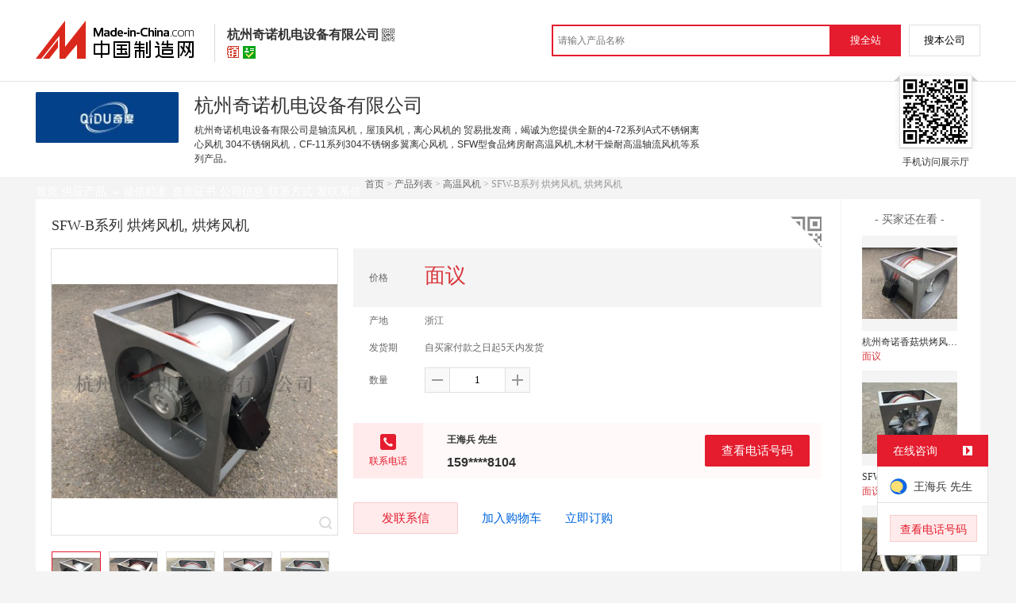

--- FILE ---
content_type: text/html; charset=GBK
request_url: https://cn.made-in-china.com/gongying/habe3057-tvsnoFhKEDVx.html
body_size: 15525
content:
<!doctype html>
<html>
 <head> 
  <meta http-equiv="Content-Type" content="text/html; charset=GBK"> 
  <meta name="viewport" content="initial-scale=1.0,user-scalable=no,maximum-scale=1,width=device-width"> 
  <title>SFW-B系列  烘烤风机,   烘烤风机【价格，厂家，求购，使用说明】-中国制造网，杭州奇诺机电设备有限公司</title> 
  <meta name="Keywords" content="SFW-B系列茶叶烘烤风机, 茶叶烘烤风机批发价格,SFW-B系列茶叶烘烤风机, 茶叶烘烤风机厂家,SFW-B系列茶叶烘烤风机, 茶叶烘烤风机使用说明,SFW-B系列茶叶烘烤风机, 茶叶烘烤风机求购,杭州奇诺机电设备有限公司"> 
  <meta name="Description" content="中国制造网（cn.made-in-china.com）为您提供杭州奇诺机电设备有限公司相关的公司及产品信息介绍，囊括了SFW-B系列茶叶烘烤风机, 茶叶烘烤风机价格、厂家、图片、使用说明等参数。想了解更加全面的SFW-B系列茶叶烘烤风机, 茶叶烘烤风机信息及杭州奇诺机电设备有限公司的公司信息就上中国制造网。"> 
  <link rel="preload" as="image" href="https://image.cn.made-in-china.com/cnimg/prod_2Z7s4k8M8R1J/0/SFW-B系列茶叶烘烤风机-茶叶烘烤风机_800x800.jpg" fetchpriority="high"> 
  <link href="/resources/script/swiper/swiper.min.css" rel="stylesheet" type="text/css"> 
  <link href="/resources/script/jqzoom/jquery.jqzoom.css" rel="stylesheet" type="text/css"> 
  <link rel="canonical" href="https://cn.made-in-china.com/gongying/habe3057-tvsnoFhKEDVx.html"> 
  <link href="/resources/style/module/senior/senior_common.css" rel="stylesheet" type="text/css"> 
  <link href="/resources/style/module/cert/cert.css" rel="stylesheet" type="text/css"> 
  <link href="/resources/style/layout_l.css?t=LszESATDJtwP" rel="stylesheet" type="text/css"> 
  <link href="/resources/style/tp18/style.css?t=LszESATDJtwP" rel="stylesheet" type="text/css"> 
  <meta http-equiv="mobile-agent" content="format=html5;url=https://3g.made-in-china.com/gongying/habe3057-tvsnoFhKEDVx.html"> 
  <meta http-equiv="Cache-Control" content="no-transform"> 
 </head> 
 <body x="0"> 
  <script type="text/javascript" src="/resources/script/jquery-1.7.2.js"></script> 
  <script type="text/javascript" src="/resources/script/jquery.cookie.js"></script> 
  <script type="text/javascript" src="https://cn.made-in-china.com/js/inquiry_logon.js"></script> 
  <script type="text/javascript" src="https://cn.made-in-china.com/script/pop/jquery.micpop.js"></script> 
  <input type="hidden" name="cnDomain" value="https://cn.made-in-china.com"> 
  <input type="hidden" name="sourceUrl" value="/resources/"> 
  <input type="hidden" name="currentComCsLevel" value="30"> 
  <input type="hidden" name="prodIds4Cookie" value="tvsnoFhKEDVx"> 
  <input type="hidden" id="province" value="浙江省"> 
  <input type="hidden" name="newIsLogonFlag" id="isLogon" value="false"> 
  <div id="top_area"></div> 
  <input type="hidden" name="jsAppName" value="zhanshiting"> 
  <script type="text/javascript" src="//cn.made-in-china.com/script/common/loadTop.js"></script> 
  <div style="display:none;" id="hidden_remote_user_info" data-name="王海兵" data-gender="先生" data-tel="" data-mobile="&amp;#x0031;&amp;#x0035;&amp;#x0039;&amp;#x0038;&amp;#x0038;&amp;#x0031;&amp;#x0030;&amp;#x0038;&amp;#x0031;&amp;#x0030;&amp;#x0034;" data-comid="WbfQRxgDuHkz" data-comname="杭州奇诺机电设备有限公司" data-logusername="habe3057" data-cslevel="30" data-catcode="3416010000,3416020000,3416000000,3437010000" data-certstate="3" data-prodid="tvsnoFhKEDVx" data-prodcode="3416010000"> 
  </div> 
  <input type="hidden" id="webTmDomain" value="http://webim.trademessenger.com"> 
  <div class="search-topbar"> 
   <div class="grid-wide"> 
    <a href="https://cn.made-in-china.com" target="_blank" id="domain"><h4 class="industry-logo">中国制造网</h4></a> 
    <input type="hidden" id="hiddenShowWord"> 
    <div class="co-hd"> 
     <div class="co-tit"> 
      <h1 class="tit">杭州奇诺机电设备有限公司</h1> 
      <i class="icon icon-qrcode"></i> 
     </div> 
     <div class="cert"> 
      <i class="icon icon-senior" title="百销通高级版"></i> 
      <i class="icon icon-id" title="已通过工商注册信息真实性核实"></i> 
     </div> 
     <div class="co-drop"> 
      <div class="co-drop-wrap"> 
       <div class="co-drop-hd"> 
        <p>杭州奇诺机电设备有限公司</p> 
       </div> 
       <div class="co-drop-bd clearfix"> 
        <div class="co-drop-main"> 
         <p class="member-type clearfix"> <i class="icon icon-cert icon-cert-senior"></i><span class="txt">高级版</span> </p> 
         <p class="info"> <span class="tit">经营模式：</span> <span class="con">贸易批发</span> </p> 
         <p class="info"> <span class="tit">所在地区：</span> <span class="con"> 浙江省&nbsp; 杭州市 </span> </p> 
         <p class="info"> <span class="tit">认证信息：</span> <span class="con"> <a rel="nofollow" href="https://cn.made-in-china.com/premiummember/realname.html" title="已通过工商注册信息真实性核实" target="_blank"> <i class="icon icon-id"></i>身份认证 </a> </span> </p> 
        </div> 
        <div class="cd-drop-qrcode"> 
         <img src="https://image.cn.made-in-china.com/imageservlet/WljU2hvd3Jvb21QYWdlO2hhYmUzMDU3fDY7MTEwOzExMAb.png" alt="杭州奇诺机电设备有限公司"> 
         <p>手机访问展示厅</p> 
        </div> 
       </div> 
      </div> 
     </div> 
    </div> 
    <div class="topbar-search"> 
     <form name="SearchForm1" id="SearchForm1" method="get" action="https://cn.made-in-china.com/productdirectory.do" style="display: inline;" onsubmit="return checkSearchForm();"> 
      <div class="topbar-search-input"> 
       <input type="text" maxlength="30" placeholder="请输入产品名称" name="word" id="InputWord1" suggestLimit="20" style="color:#999999" value=""> 
       <input type="hidden" name="subaction" value="hunt"> 
       <input type="hidden" name="style" value="b"> 
       <input type="hidden" name="mode" value="and"> 
       <input type="hidden" name="code" value="0"> 
       <input type="hidden" name="comProvince" value="nolimit"> 
       <input type="hidden" name="order" value="0"> 
       <input type="hidden" name="userName" value="habe3057"> 
       <input type="hidden" name="showType" value=""> 
       <input type="hidden" name="showWord" value="1"> 
      </div> 
      <div class="topbar-search-btn"> 
       <input type="button" class="btn-site" onclick="searchAll()" value="搜全站"> 
       <input type="button" class="btn-self" onclick="searchSelf()" value="搜本公司"> 
      </div> 
     </form> 
    </div> 
   </div> 
  </div> 
  <script src="https://s.cn.made-in-china.com/zst/script/jspf/topJs-c816a5a9.js" type="text/javascript"></script> 
  <div class="header-wrap"> 
   <div class="grid-wide"> 
    <div class="header"> 
     <div class="companyName"> 
      <div id="logoM"> 
       <div class="vam"> 
        <div class="vam-out"> 
         <div class="vam-in"> 
          <img width="180px" src="https://image.cn.made-in-china.com/0f1j01oCfQutHWIhkD/%E6%9D%AD%E5%B7%9E%E5%A5%87%E8%AF%BA%E6%9C%BA%E7%94%B5%E8%AE%BE%E5%A4%87%E6%9C%89%E9%99%90%E5%85%AC%E5%8F%B8.jpg" alt="杭州奇诺机电设备有限公司"> 
         </div> 
        </div> 
       </div> 
      </div> 
      <div class=""></div> 
      <div class="company-info"> 
       <div class="company-hd clear"> 
        <div class="only-tit">
         杭州奇诺机电设备有限公司
        </div> 
       </div> 
       <p class="js-hidden4sem"> <span class="js-header-company-keyword">杭州奇诺机电设备有限公司是轴流风机，屋顶风机，离心风机的  贸易批发商，竭诚为您提供全新的4-72系列A式不锈钢离心风机 304不锈钢风机，CF-11系列304不锈钢多翼离心风机，SFW型食品烤房耐高温风机,木材干燥耐高温轴流风机等系列产品。</span> </p> 
      </div> 
      <div class="company-qrcode"> 
       <span class="l-arrow"></span> 
       <span class="r-arrow"></span> 
       <img src="https://image.cn.made-in-china.com/imageservlet/WljU2hvd3Jvb21QYWdlO2hhYmUzMDU3fDY7MTEwOzExMAb.png" alt="杭州奇诺机电设备有限公司"> 
       <p>手机访问展示厅</p> 
      </div> 
     </div> 
    </div> 
   </div> 
  </div> 
  <div class="nav-wrap js-nav"> 
   <div class="grid-wide"> 
    <ul class="top_nav"> 
     <li class="nav-item"> <a target="" href="//habe3057.cn.made-in-china.com"><span>首页</span> </a> </li> 
     <li class="nav-item  nav-prod"> <a target="" class="now" href="//cn.made-in-china.com/showroom/habe3057-product-list-1.html"><span>供应产品</span> <i></i></a> 
      <ul class="sub-nav"> 
       <li data-test="1"> <a title="轴流风机" href="//cn.made-in-china.com/showroom/habe3057-product-voiQFwzcEtkg-1.html"> 轴流风机 <span class="has-more-menu">&gt;</span> </a> 
        <ul class="prod-lv2"> 
         <li> <a title="外转子轴流风机" href="//cn.made-in-china.com/showroom/habe3057-product-RbXxAqmoOThW-1.html"> 外转子轴流风机 </a> </li> 
        </ul> </li> 
       <li data-test="1"> <a title="离心风机" href="//cn.made-in-china.com/showroom/habe3057-product-jeiEOxzJOTcL-1.html"> 离心风机 </a> </li> 
       <li data-test="1"> <a title="高温风机" href="//cn.made-in-china.com/showroom/habe3057-product-solJdpPUgTkz-1.html"> 高温风机 </a> </li> 
       <li data-test="1"> <a title="高温电机" href="//cn.made-in-china.com/showroom/habe3057-product-hMSxJomUVfWz-1.html"> 高温电机 </a> </li> 
       <li data-test="1"> <a title="不锈钢风机" href="//cn.made-in-china.com/showroom/habe3057-product-CMimFLgOAAWu-1.html"> 不锈钢风机 </a> </li> 
       <li data-test="1"> <a title="混流风机" href="//cn.made-in-china.com/showroom/habe3057-product-CeiJwlzdEakg-1.html"> 混流风机 </a> </li> 
       <li data-test="1"> <a title="斜流风机" href="//cn.made-in-china.com/showroom/habe3057-product-CoDJwVgcZtku-1.html"> 斜流风机 </a> </li> 
       <li data-test="1"> <a title="屋顶风机" href="//cn.made-in-china.com/showroom/habe3057-product-seImdMuVnfhz-1.html"> 屋顶风机 </a> </li> 
       <li class="more-cata"> <a rel="nofollow" href="//cn.made-in-china.com/showroom/habe3057-product-list-1.html">查看全部分类&gt;</a> </li> 
       <!-- end of box --> 
      </ul> </li> 
     <li class="nav-item"> <a target="" href="//habe3057.cn.made-in-china.com/files-%E6%9D%AD%E5%B7%9E%E5%A5%87%E8%AF%BA%E6%9C%BA%E7%94%B5%E8%AE%BE%E5%A4%87%E6%9C%89%E9%99%90%E5%85%AC%E5%8F%B8.html"><span>诚信档案</span></a> </li> 
     <li class="nav-item"> <a target="" href="//cn.made-in-china.com/showroom/habe3057-certificate.html"><span>资质证书</span></a> </li> 
     <li class="nav-item"> <a target="" href="//cn.made-in-china.com/showroom/habe3057-companyinfo.html"><span>公司信息</span></a> </li> 
     <li class="nav-item"> <a target="" href="//cn.made-in-china.com/showroom/habe3057-contact.html"><span>联系方式</span></a> </li> 
     <li class="nav-item"> <a href="https://cn.made-in-china.com/sendInquiry/shrom_WbfQRxgDuHkz_WbfQRxgDuHkz.html#shrom" class="ls js-nav-source" rel="nofollow" target="_blank"><span>发联系信</span></a> </li> 
    </ul> 
   </div> 
  </div> 
  <div class="container detail-container"> 
   <div class="main-wrap"> 
    <div class="grid-wide"> 
    </div> 
    <div class="grid-wide"> 
     <div id="dir"> 
      <a href="//habe3057.cn.made-in-china.com" target="_blank">首页</a> &gt; 
      <a href="//cn.made-in-china.com/showroom/habe3057-product-list-1.html" target="_blank">产品列表</a> &gt; 
      <a href="//cn.made-in-china.com/showroom/habe3057-product-solJdpPUgTkz-1.html" target="_blank">高温风机</a> &gt; SFW-B系列  烘烤风机,   烘烤风机 
     </div> 
    </div> 
    <div class="grid-wide"> 
     <div class="halfImg clear"> 
      <input type="hidden" id="otherProNum" value="9"> 
      <input type="hidden" id="industryFlag" value=""> 
      <h1> SFW-B系列  烘烤风机,   烘烤风机 </h1> 
      <div class="buyerWatch"> 
       <p>- 买家还在看 -</p> 
       <div class="list-wild"> 
        <ul class="buyer-list"> 
         <li class="js-sc-expo" data-sc="prodId:bvsJHNWdyihI,comId:WbfQRxgDuHkz,comName: 杭州奇诺机电设备有限公司"> <a href="//cn.made-in-china.com/gongying/habe3057-bvsJHNWdyihI.html" title="杭州奇诺香菇烘烤风机, 腊肠烘烤风机"> <img alt="杭州奇诺香菇烘烤风机, 腊肠烘烤风机" src="https://image.cn.made-in-china.com/cnimg/prod_bZdsdkch1x6z/0/杭州奇诺香菇烘烤风机-腊肠烘烤风机_160x160.jpg"> </a> 
          <div class="buyer-pro-name"> 
           <a href="//cn.made-in-china.com/gongying/habe3057-bvsJHNWdyihI.html" title="杭州奇诺香菇烘烤风机, 腊肠烘烤风机">杭州奇诺香菇烘烤风机, 腊肠烘烤风机</a> 
          </div> 
          <div class="buyer-pro-price red">
           面议
          </div> </li> 
         <li class="js-sc-expo" data-sc="prodId:bKjQIwcyyDVi,comId:WbfQRxgDuHkz,comName: 杭州奇诺机电设备有限公司"> <a href="//cn.made-in-china.com/gongying/habe3057-bKjQIwcyyDVi.html" title="SFWF系列加热炉高温风机, 炉窑高温风机"> <img alt="SFWF系列加热炉高温风机, 炉窑高温风机" src="https://image.cn.made-in-china.com/cnimg/prod_1Z9sbkbh5c7B/0/SFWF系列加热炉高温风机-炉窑高温风机_160x160.jpg"> </a> 
          <div class="buyer-pro-name"> 
           <a href="//cn.made-in-china.com/gongying/habe3057-bKjQIwcyyDVi.html" title="SFWF系列加热炉高温风机, 炉窑高温风机">SFWF系列加热炉高温风机, 炉窑高温风机</a> 
          </div> 
          <div class="buyer-pro-price red">
           面议
          </div> </li> 
         <li class="js-sc-expo" data-sc="prodId:BXsQHmcvAiWI,comId:WbfQRxgDuHkz,comName: 杭州奇诺机电设备有限公司"> <a href="//cn.made-in-china.com/gongying/habe3057-BXsQHmcvAiWI.html" title="SFW-B3-4预养护窑高温风机,   烘烤风机"> <img alt="SFW-B3-4预养护窑高温风机,   烘烤风机" src="https://image.cn.made-in-china.com/cnimg/prod_bZfs8k5h1yaC/0/SFW-B-预养护窑高温风机-茶叶烘烤风机_160x160.jpg"> </a> 
          <div class="buyer-pro-name"> 
           <a href="//cn.made-in-china.com/gongying/habe3057-BXsQHmcvAiWI.html" title="SFW-B3-4预养护窑高温风机,   烘烤风机">SFW-B3-4预养护窑高温风机,   烘烤风机</a> 
          </div> 
          <div class="buyer-pro-price red">
           面议
          </div> </li> 
         <li class="js-sc-expo" data-sc="prodId:SKNQIGcxhiVH,comId:WbfQRxgDuHkz,comName: 杭州奇诺机电设备有限公司"> <a href="//cn.made-in-china.com/gongying/habe3057-SKNQIGcxhiVH.html" title="SFW-B系列  烘烤风机, 混凝土养护窑风机"> <img alt="SFW-B系列  烘烤风机, 混凝土养护窑风机" src="https://image.cn.made-in-china.com/cnimg/prod_9Z0s0keh52e6/0/SFW-B系列茶叶烘烤风机-混凝土养护窑风机_160x160.jpg"> </a> 
          <div class="buyer-pro-name"> 
           <a href="//cn.made-in-china.com/gongying/habe3057-SKNQIGcxhiVH.html" title="SFW-B系列  烘烤风机, 混凝土养护窑风机">SFW-B系列  烘烤风机, 混凝土养护窑风机</a> 
          </div> 
          <div class="buyer-pro-price red">
           面议
          </div> </li> 
         <li class="js-sc-expo" data-sc="prodId:vBsEDUhJbiVl,comId:WbfQRxgDuHkz,comName: 杭州奇诺机电设备有限公司"> <a href="//cn.made-in-china.com/gongying/habe3057-vBsEDUhJbiVl.html" title="以换代修混凝土养护窑风机, 药材干燥箱风机"> <img alt="以换代修混凝土养护窑风机, 药材干燥箱风机" src="https://image.cn.made-in-china.com/cnimg/prod_eZ5s0kchfz2D/0/以换代修混凝土养护窑风机-药材干燥箱风机_160x160.jpg"> </a> 
          <div class="buyer-pro-name"> 
           <a href="//cn.made-in-china.com/gongying/habe3057-vBsEDUhJbiVl.html" title="以换代修混凝土养护窑风机, 药材干燥箱风机">以换代修混凝土养护窑风机, 药材干燥箱风机</a> 
          </div> 
          <div class="buyer-pro-price red">
           面议
          </div> </li> 
         <li class="js-sc-expo" data-sc="prodId:SBjQIgVHAlWD,comId:WbfQRxgDuHkz,comName: 杭州奇诺机电设备有限公司"> <a href="//cn.made-in-china.com/gongying/habe3057-SBjQIgVHAlWD.html" title="SFW-B3-4混凝土养护窑风机, 腊肠烘烤风机"> <img alt="SFW-B3-4混凝土养护窑风机, 腊肠烘烤风机" src="https://image.cn.made-in-china.com/cnimg/prod_1Z6sekdheBeG/0/SFW-B-混凝土养护窑风机-腊肠烘烤风机_160x160.jpg"> </a> 
          <div class="buyer-pro-name"> 
           <a href="//cn.made-in-china.com/gongying/habe3057-SBjQIgVHAlWD.html" title="SFW-B3-4混凝土养护窑风机, 腊肠烘烤风机">SFW-B3-4混凝土养护窑风机, 腊肠烘烤风机</a> 
          </div> 
          <div class="buyer-pro-price red">
           面议
          </div> </li> 
         <li class="js-sc-expo" data-sc="prodId:XKNQiHcPAIWD,comId:WbfQRxgDuHkz,comName: 杭州奇诺机电设备有限公司"> <a href="//cn.made-in-china.com/gongying/habe3057-XKNQiHcPAIWD.html" title="SFW-B3-4药材烘烤风机, 烟叶烘烤风机"> <img alt="SFW-B3-4药材烘烤风机, 烟叶烘烤风机" src="https://image.cn.made-in-china.com/cnimg/prod_bZes1k8heC7J/0/SFW-B-药材烘烤风机-烟叶烘烤风机_160x160.jpg"> </a> 
          <div class="buyer-pro-name"> 
           <a href="//cn.made-in-china.com/gongying/habe3057-XKNQiHcPAIWD.html" title="SFW-B3-4药材烘烤风机, 烟叶烘烤风机">SFW-B3-4药材烘烤风机, 烟叶烘烤风机</a> 
          </div> 
          <div class="buyer-pro-price red">
           面议
          </div> </li> 
         <li class="js-sc-expo" data-sc="prodId:KSCJHcVrAIWl,comId:WbfQRxgDuHkz,comName: 杭州奇诺机电设备有限公司"> <a href="//cn.made-in-china.com/gongying/habe3057-KSCJHcVrAIWl.html" title="SFWL5-4热泵机组热风机, 食用菌烘烤风机"> <img alt="SFWL5-4热泵机组热风机, 食用菌烘烤风机" src="https://image.cn.made-in-china.com/cnimg/prod_4Z2s5kch2667/0/SFWL-热泵机组热风机-食用菌烘烤风机_160x160.jpg"> </a> 
          <div class="buyer-pro-name"> 
           <a href="//cn.made-in-china.com/gongying/habe3057-KSCJHcVrAIWl.html" title="SFWL5-4热泵机组热风机, 食用菌烘烤风机">SFWL5-4热泵机组热风机, 食用菌烘烤风机</a> 
          </div> 
          <div class="buyer-pro-price red">
           面议
          </div> </li> 
         <li class="js-sc-expo" data-sc="prodId:XByJlecolihI,comId:WbfQRxgDuHkz,comName: 杭州奇诺机电设备有限公司"> <a href="//cn.made-in-china.com/gongying/habe3057-XByJlecolihI.html" title="铝合金材质养护窑高温风机, 干燥窑热交换风机"> <img alt="铝合金材质养护窑高温风机, 干燥窑热交换风机" src="https://image.cn.made-in-china.com/cnimg/prod_eZbsak0hcD2K/0/铝合金材质养护窑高温风机-干燥窑热交换风机_160x160.jpg"> </a> 
          <div class="buyer-pro-name"> 
           <a href="//cn.made-in-china.com/gongying/habe3057-XByJlecolihI.html" title="铝合金材质养护窑高温风机, 干燥窑热交换风机">铝合金材质养护窑高温风机, 干燥窑热交换风机</a> 
          </div> 
          <div class="buyer-pro-price red">
           面议
          </div> </li> 
        </ul> 
       </div> 
       <div class="exchange-prod"> 
        <span class="js-left"> &lt; </span> 
        <div class="cycle current"></div> 
        <div class="cycle"></div> 
        <div class="cycle"></div> 
        <span class="js-right"> &gt; </span> 
       </div> 
      </div> 
      <div class="detailPhoto"> 
       <table style="background-color:#fff;text-align:center" cellpadding="0" cellspacing="0"> 
        <tbody>
         <tr> 
          <td height="360" width="360" style="vertical-align:top;"> 
           <div class="view-show"> 
            <div class="big-pic"> 
             <span class="icon icon-magnifier"></span> 
             <span class="filter-img-view">图片审核中</span> 
             <a rel="gal1" class="jqzoom" data-url="https://image.cn.made-in-china.com/cnimg/prod_2Z7s4k8M8R1J/0/SFW-B系列茶叶烘烤风机-茶叶烘烤风机_800x800.jpg" href="https://cn.made-in-china.com/tupian/habe3057-tvsnoFhKEDVx.html" target="_blank" title="SFW-B系列  烘烤风机,   烘烤风机"> <img class="imgborderdetails" src="https://image.cn.made-in-china.com/cnimg/prod_2Z7s4k8M8R1J/0/SFW-B系列茶叶烘烤风机-茶叶烘烤风机_800x800.jpg" border="0" title="点击查看大图：SFW-B系列  烘烤风机,   烘烤风机" alt="SFW-B系列  烘烤风机,   烘烤风机"> </a> 
            </div> 
           </div> </td> 
         </tr> 
        </tbody>
       </table> 
       <set var="offset" value="0" /> 
       <div class="imagezoom"></div> 
       <set var="offset" value="0" /> 
       <div class="small-wrap"> 
        <div class="small-pic clear"> 
         <div class="imgs-out"> 
          <table cellspacing="1" class="mImgs"> 
           <tbody>
            <tr> 
             <td data-status="3" class="td-odd cur" iszoom="1" rel="{gallery: 'gal1',smallimage: 'https://image.cn.made-in-china.com/cnimg/prod_2Z7s4k8M8R1J/0/SFW-B系列茶叶烘烤风机-茶叶烘烤风机_800x800.jpg',largeimage: 'https://image.cn.made-in-china.com/cnimg/prod_2Z7s4k8M8R1J/0/SFW-B系列茶叶烘烤风机-茶叶烘烤风机_800x800.jpg'}" id="small_0" data-off="" data-href="https://cn.made-in-china.com/tupian/habe3057-tvsnoFhKEDVx.html"> <img border="0" alt="SFW-B系列  烘烤风机,   烘烤风机" src="https://image.cn.made-in-china.com/cnimg/prod_2Z7s4k8M8R1J/0/SFW-B系列茶叶烘烤风机-茶叶烘烤风机_100x100.jpg"> </td> 
             <td class="td-even"></td> 
             <td data-status="3" class="td-odd " iszoom="1" rel="{gallery: 'gal1',smallimage: 'https://image.cn.made-in-china.com/cnimg/prod_3Zesdk5M1R6S/0/SFW-B系列茶叶烘烤风机-茶叶烘烤风机_800x800.jpg',largeimage: 'https://image.cn.made-in-china.com/cnimg/prod_3Zesdk5M1R6S/0/SFW-B系列茶叶烘烤风机-茶叶烘烤风机_800x800.jpg'}" id="small_1" data-off="" data-href="https://cn.made-in-china.com/tupian/habe3057-tvsnoFhKEDVx.html"> <img border="0" alt="SFW-B系列  烘烤风机,   烘烤风机" src="https://image.cn.made-in-china.com/cnimg/prod_3Zesdk5M1R6S/0/SFW-B系列茶叶烘烤风机-茶叶烘烤风机_100x100.jpg"> </td> 
             <td class="td-even"></td> 
             <td data-status="3" class="td-odd " iszoom="1" rel="{gallery: 'gal1',smallimage: 'https://image.cn.made-in-china.com/cnimg/prod_aZds6k4M4m8d/0/SFW-B系列茶叶烘烤风机-茶叶烘烤风机_800x800.jpg',largeimage: 'https://image.cn.made-in-china.com/cnimg/prod_aZds6k4M4m8d/0/SFW-B系列茶叶烘烤风机-茶叶烘烤风机_800x800.jpg'}" id="small_2" data-off="" data-href="https://cn.made-in-china.com/tupian/habe3057-tvsnoFhKEDVx.html"> <img border="0" alt="SFW-B系列  烘烤风机,   烘烤风机" src="https://image.cn.made-in-china.com/cnimg/prod_aZds6k4M4m8d/0/SFW-B系列茶叶烘烤风机-茶叶烘烤风机_100x100.jpg"> </td> 
             <td class="td-even"></td> 
             <td data-status="3" class="td-odd " iszoom="1" rel="{gallery: 'gal1',smallimage: 'https://image.cn.made-in-china.com/cnimg/prod_cZ8s1k2M0m04/0/SFW-B系列茶叶烘烤风机-茶叶烘烤风机_800x800.jpg',largeimage: 'https://image.cn.made-in-china.com/cnimg/prod_cZ8s1k2M0m04/0/SFW-B系列茶叶烘烤风机-茶叶烘烤风机_800x800.jpg'}" id="small_3" data-off="" data-href="https://cn.made-in-china.com/tupian/habe3057-tvsnoFhKEDVx.html"> <img border="0" alt="SFW-B系列  烘烤风机,   烘烤风机" src="https://image.cn.made-in-china.com/cnimg/prod_cZ8s1k2M0m04/0/SFW-B系列茶叶烘烤风机-茶叶烘烤风机_100x100.jpg"> </td> 
             <td class="td-even"></td> 
             <td data-status="3" class="td-odd " iszoom="1" rel="{gallery: 'gal1',smallimage: 'https://image.cn.made-in-china.com/cnimg/prod_4Z1sdkcM7mdc/0/SFW-B系列茶叶烘烤风机-茶叶烘烤风机_800x800.jpg',largeimage: 'https://image.cn.made-in-china.com/cnimg/prod_4Z1sdkcM7mdc/0/SFW-B系列茶叶烘烤风机-茶叶烘烤风机_800x800.jpg'}" id="small_4" data-off="" data-href="https://cn.made-in-china.com/tupian/habe3057-tvsnoFhKEDVx.html"> <img border="0" alt="SFW-B系列  烘烤风机,   烘烤风机" src="https://image.cn.made-in-china.com/cnimg/prod_4Z1sdkcM7mdc/0/SFW-B系列茶叶烘烤风机-茶叶烘烤风机_100x100.jpg"> </td> 
             <td class="td-even"></td> 
            </tr> 
           </tbody>
          </table> 
         </div> 
        </div> 
       </div> 
       <div class="detail-share-ope clear"> 
        <div class="fav-prod"> 
         <a rel="nofollow" href="javascript:add2fav()"><i class="icon icon-fav-o"></i> 收藏产品</a> 
        </div> 
        <div class="report-prod "> 
         <a rel="nofollow" target="_blank" href="https://membercenter.cn.made-in-china.com/report/apply?enReportObj=EmJxQQnVMEAm&amp;enReportedProdId=tvsnoFhKEDVx&amp;enReportedComId=WbfQRxgDuHkz&amp;enReportComId="><i class="icon icon-reportProd"></i>举报</a> 
        </div> 
        <div class="shareSNS clear"> 
         <div id="bdshare" class="bdshare_t get-codes-bdshare"> 
          <span class="bds_tit">分享到</span> 
          <div class="bds_wx"> 
           <span> <img src=" https://image.cn.made-in-china.com/imageservlet/HJvZERldGFpbFBhZ2U7dHZzbm9GaEtFRFZ4fGhhYmUzMDU3fDU7MjAwOzIwMAc.png" alt="分享"> 扫码发送给微信好友 </span> 
          </div> 
          <a class="bds_qzone"></a> 
          <a class="bds_tsina"></a> 
         </div> 
        </div> 
       </div> 
      </div> 
      <script type="text/javascript" src="/resources/script/jqzoom/jquery.jqzoom-core.js"></script> 
      <script type="text/javascript">
						$(document).ready(function() {
						  var $imageZoom = $('.jqzoom').jqzoom({
						    zoomType: 'standard',//标准类型其它值为：drag|innerzoom|reverse|standard
						    lens:false,//鼠标上的框//从false修改为true，想让放大效果时鼠标上的框存在
						    preloadImages: true,
						    alwaysOn:false,//是否总是显示
						    title:true,
						    zoomWidth:400,
						    zoomHeight:400,
						    xOffset:-65,
						    yOffset:-65
						    });
						  if(!true){
						    $.jqzoom.disableAll();
						  }

						  changeShareHref(".share-sina");
						  changeShareHref(".share-qzone");
						});

						function changeShareHref(_selector){
							var share_url = new String(window.location);
			                var share_encodeUrl = encodeURIComponent(share_url);
			                var share_subUrl = share_url.substring(share_url.lastIndexOf("/") + 1, share_url.lastIndexOf("."));
			                var share_subEncodeUrl = encodeURIComponent(share_url.replace(share_subUrl, decodeURIComponent(share_subUrl)));
			                var share_title = encodeURIComponent(document.title);
			                var share_title_url = share_title + "+" + share_url;
								try{
									$(_selector).attr("href",$(_selector).attr("href").replace("{title}", share_title).replace("{url}", share_url).replace("{encodeUrl}", share_encodeUrl).replace("{subEncodeUrl}", share_subEncodeUrl).replace("{title_url}", share_title_url));
								}catch(e){
								}
							}
						</script> 
      <div class="rightCon"> 
       <div class="detail-qrcode-switch"> 
        <div class="qrcode-switch-hd js-qrcode-prod-hd"></div> 
        <div class="qrcode-switch-bd js-qrcode-prod-bd"> 
         <img src="https://image.cn.made-in-china.com/imageservlet/HJvZERldGFpbFBhZ2U7dHZzbm9GaEtFRFZ4fGhhYmUzMDU3fDU7MjAwOzIwMAc.png" style="width:100px;height:100px;" alt="SFW-B系列  烘烤风机,   烘烤风机"> 
         <p>手机查看产品信息</p> 
        </div> 
       </div> 
       <!-- 价格菜单  ---S  --> 
       <!-- 价格菜单  ---E  --> 
       <!-- 详细信息  ---S  --> 
       <table cellspacing="0" cellpadding="0" border="0" id="prodetails_data"> 
        <tbody> 
         <tr class="tr-price"> 
          <th>价格</th> 
          <td><strong class="red">面议</strong></td> 
         </tr> 
         <tr> 
          <th>产地</th> 
          <td>浙江</td> 
         </tr> 
         <tr> 
          <th>发货期</th> 
          <td> 自买家付款之日起5天内发货 </td> 
         </tr> 
         <input type="hidden" name="specFlag" value="0"> 
         <tr> 
          <th>数量</th> 
          <td id="quantityTd"> 
           <div class="amount clear"> 
            <span class="amount-minus js-minus amount-minus-disabled"> <i class="icon icon-plus-gray"></i> </span> 
            <input type="text" class="txt txt-amount" name="quantity" id="quantity" value="1" data-min="1" data-max="99999999.999" data-cur="1" maxlength="12" autocomplete="off"> 
            <span class="amount-plus js-plus"> <i class="icon icon-add-gray"></i> </span> 
           </div> </td> 
         </tr> 
        </tbody> 
       </table> 
       <div class="detail-contact clear js-paren"> 
        <div class="detail-contact-hd"> 
         <i></i> 
         <p>联系电话</p> 
        </div> 
        <div class="contact-person  js-view-tels"> 
         <em>王海兵&nbsp;先生</em> 
        </div> 
        <ul class="contact-tel clear js-view-tels"> 
         <li>159****8104</li> 
         <li></li> 
        </ul> 
        <button type="button" class="btn btn-xxl btn-primary view-tel-btns js-view-tel-btns" data-position="page">查看电话号码</button> 
       </div> 
       <div id="butS" class="clear"> 
        <div class="contactFr"> 
         <a class="btn btn-xxl btn-primary-light js-url-contact" href="https://cn.made-in-china.com/sendInquiry/prod_tvsnoFhKEDVx_WbfQRxgDuHkz.html#shrom" target="_blank" rel="nofollow"> 发联系信 </a> 
        </div> 
        <div class="contactFr"> 
         <a href="javascript:void(0)" class="link" id="addToCart" data-id="tvsnoFhKEDVx">加入购物车</a> 
        </div> 
        <div class="contactFr" id="contact_first"> 
         <a class="link js-showroom-purchase" id="quickOrder" href="javascript:void(0)" data-href="https://membercenter.cn.made-in-china.com/purchase/order/new/?originalId=tvsnoFhKEDVx&amp;sourceType=1" target="_blank" rel="nofollow">立即订购</a> 
        </div> 
       </div> 
      </div> 
     </div> 
    </div> 
    <div class="grid-wide"> 
     <div class="hotPro"> 
      <h2>- 商家   -</h2> 
      <ul class="clear"> 
       <li class="js-sc-expo" data-sc="prodId:MqPmebxLgoVr,comId:WbfQRxgDuHkz,comName: 杭州奇诺机电设备有限公司"> <a href="//cn.made-in-china.com/gongying/habe3057-MqPmebxLgoVr.html?SourceType=0&amp;SourceId=tvsnoFhKEDVx" target="_blank"> <img alt="4-72系列A式不锈钢离心风机 304不锈钢风机" src="https://image.cn.made-in-china.com/cnimg/prod_7d6s5B0V942f/0/系列A式不锈钢离心风机-不锈钢风机_160x160.jpg"> </a> 
        <div class="hotPro-name"> 
         <a href="//cn.made-in-china.com/gongying/habe3057-MqPmebxLgoVr.html?SourceType=0&amp;SourceId=tvsnoFhKEDVx" target="_blank" title="4-72系列A式不锈钢离心风机 304不锈钢风机"> 4-72系列A式不锈钢离心风机 304不锈钢风机 </a> 
        </div> 
        <div class="hotPro-price"> 
        </div> </li> 
       <li class="js-sc-expo" data-sc="prodId:uMgnoEJPaekd,comId:WbfQRxgDuHkz,comName: 杭州奇诺机电设备有限公司"> <a href="//cn.made-in-china.com/gongying/habe3057-uMgnoEJPaekd.html?SourceType=0&amp;SourceId=tvsnoFhKEDVx" target="_blank"> <img alt="CF-11系列304不锈钢多翼离心风机" src="https://image.cn.made-in-china.com/cnimg/prod_5Zfz0p65bS6H/0/CF-系列-不锈钢多翼离心风机_160x160.jpg"> </a> 
        <div class="hotPro-name"> 
         <a href="//cn.made-in-china.com/gongying/habe3057-uMgnoEJPaekd.html?SourceType=0&amp;SourceId=tvsnoFhKEDVx" target="_blank" title="CF-11系列304不锈钢多翼离心风机"> CF-11系列304不锈钢多翼离心风机 </a> 
        </div> 
        <div class="hotPro-price"> 
        </div> </li> 
       <li class="js-sc-expo" data-sc="prodId:tegQsbByrMkI,comId:WbfQRxgDuHkz,comName: 杭州奇诺机电设备有限公司"> <a href="//cn.made-in-china.com/gongying/habe3057-tegQsbByrMkI.html?SourceType=0&amp;SourceId=tvsnoFhKEDVx" target="_blank"> <img alt="SFW型食品烤房耐高温风机,木材干燥耐高温轴流风机" src="https://image.cn.made-in-china.com/cnimg/prod_fZ2z2K852X7y/0/SFW型食品烤房耐高温风机-木材干燥耐高温轴流风机_160x160.jpg"> </a> 
        <div class="hotPro-name"> 
         <a href="//cn.made-in-china.com/gongying/habe3057-tegQsbByrMkI.html?SourceType=0&amp;SourceId=tvsnoFhKEDVx" target="_blank" title="SFW型食品烤房耐高温风机,木材干燥耐高温轴流风机"> SFW型食品烤房耐高温风机,木材干燥耐高温轴流风机 </a> 
        </div> 
        <div class="hotPro-price"> 
        </div> </li> 
       <li class="js-sc-expo" data-sc="prodId:EqPmNSXcAMhD,comId:WbfQRxgDuHkz,comName: 杭州奇诺机电设备有限公司"> <a href="//cn.made-in-china.com/gongying/habe3057-EqPmNSXcAMhD.html?SourceType=0&amp;SourceId=tvsnoFhKEDVx" target="_blank"> <img alt="SFW型蔬菜烘干高温风机,食品烘干高温风机" src="https://image.cn.made-in-china.com/cnimg/prod_0d2s1K6R2Tbr/0/SFW型蔬菜烘干高温风机-食品烘干高温风机_160x160.jpg"> </a> 
        <div class="hotPro-name"> 
         <a href="//cn.made-in-china.com/gongying/habe3057-EqPmNSXcAMhD.html?SourceType=0&amp;SourceId=tvsnoFhKEDVx" target="_blank" title="SFW型蔬菜烘干高温风机,食品烘干高温风机"> SFW型蔬菜烘干高温风机,食品烘干高温风机 </a> 
        </div> 
        <div class="hotPro-price"> 
        </div> </li> 
       <li class="js-sc-expo" data-sc="prodId:dSVxyCjWMncP,comId:WbfQRxgDuHkz,comName: 杭州奇诺机电设备有限公司"> <a href="//cn.made-in-china.com/gongying/habe3057-dSVxyCjWMncP.html?SourceType=0&amp;SourceId=tvsnoFhKEDVx" target="_blank"> <img alt="Y5-47离心式风冷高温风机, 小型锅炉高温风机" src="https://image.cn.made-in-china.com/cnimg/prod_9d6J0518564X/0/Y-离心式风冷高温风机-小型锅炉高温风机_160x160.jpg"> </a> 
        <div class="hotPro-name"> 
         <a href="//cn.made-in-china.com/gongying/habe3057-dSVxyCjWMncP.html?SourceType=0&amp;SourceId=tvsnoFhKEDVx" target="_blank" title="Y5-47离心式风冷高温风机, 小型锅炉高温风机"> Y5-47离心式风冷高温风机, 小型锅炉高温风机 </a> 
        </div> 
        <div class="hotPro-price"> 
        </div> </li> 
       <li class="js-sc-expo" data-sc="prodId:FqgEpCuxJcYr,comId:WbfQRxgDuHkz,comName: 杭州奇诺机电设备有限公司"> <a href="//cn.made-in-china.com/gongying/habe3057-FqgEpCuxJcYr.html?SourceType=0&amp;SourceId=tvsnoFhKEDVx" target="_blank"> <img alt="供应DF型加长轴电机隔热耐高温热风循环离心风机" src="https://image.cn.made-in-china.com/cnimg/prod_ad8y5Xcs32a8/0/供应DF型加长轴电机隔热耐高温热风循环离心风机_160x160.jpg"> </a> 
        <div class="hotPro-name"> 
         <a href="//cn.made-in-china.com/gongying/habe3057-FqgEpCuxJcYr.html?SourceType=0&amp;SourceId=tvsnoFhKEDVx" target="_blank" title="供应DF型加长轴电机隔热耐高温热风循环离心风机"> 供应DF型加长轴电机隔热耐高温热风循环离心风机 </a> 
        </div> 
        <div class="hotPro-price"> 
        </div> </li> 
      </ul> 
     </div> 
    </div> 
    <div class="grid-wide main clear"> 
     <!-- side1 --> 
     <div class="side_1"> 
      <input type="hidden" value="prodDetail" id="curr_action"> 
      <div class="box"> 
       <h2>
        <div class="hL"></div>
        <div class="hR"></div> <a href="javascript:void(0);" rel="nofollow"> <span> 产品分类 </span></a> </h2> 
       <div class="boxCont proCategory" data-choose="when"> 
        <ul> 
         <li> <span style="" class="more-prods js-more-lv2">+</span> <a href="//cn.made-in-china.com/showroom/habe3057-product-voiQFwzcEtkg-1.html" data-test="group"> 轴流风机 （192） </a> 
          <!-- 再次判断子li的逻辑 --> 
          <!-- 子li不判断li的长度 --> 
          <ul class="prods-ul-lv2"> 
           <li title="外转子轴流风机（37）" class="subli"> <a href="//cn.made-in-china.com/showroom/habe3057-product-RbXxAqmoOThW-1.html" data-test="group"> 外转子轴流风机（37） </a> </li> 
          </ul> </li> 
         <li> <span style="visibility: hidden;" class="more-prods js-more-lv2">+</span> <a href="//cn.made-in-china.com/showroom/habe3057-product-jeiEOxzJOTcL-1.html" data-test="group"> 离心风机 （292） </a> 
          <!-- 再次判断子li的逻辑 --> 
          <!-- 子li不判断li的长度 --> 
          <ul class="prods-ul-lv2"> 
          </ul> </li> 
         <li> <span style="visibility: hidden;" class="more-prods js-more-lv2">+</span> <a href="//cn.made-in-china.com/showroom/habe3057-product-solJdpPUgTkz-1.html" data-test="group"> 高温风机 （1781） </a> 
          <!-- 再次判断子li的逻辑 --> 
          <!-- 子li不判断li的长度 --> 
          <ul class="prods-ul-lv2"> 
          </ul> </li> 
         <li> <span style="visibility: hidden;" class="more-prods js-more-lv2">+</span> <a href="//cn.made-in-china.com/showroom/habe3057-product-hMSxJomUVfWz-1.html" data-test="group"> 高温电机 （9） </a> 
          <!-- 再次判断子li的逻辑 --> 
          <!-- 子li不判断li的长度 --> 
          <ul class="prods-ul-lv2"> 
          </ul> </li> 
         <li> <span style="visibility: hidden;" class="more-prods js-more-lv2">+</span> <a href="//cn.made-in-china.com/showroom/habe3057-product-CMimFLgOAAWu-1.html" data-test="group"> 不锈钢风机 （44） </a> 
          <!-- 再次判断子li的逻辑 --> 
          <!-- 子li不判断li的长度 --> 
          <ul class="prods-ul-lv2"> 
          </ul> </li> 
         <li> <span style="visibility: hidden;" class="more-prods js-more-lv2">+</span> <a href="//cn.made-in-china.com/showroom/habe3057-product-CeiJwlzdEakg-1.html" data-test="group"> 混流风机 （77） </a> 
          <!-- 再次判断子li的逻辑 --> 
          <!-- 子li不判断li的长度 --> 
          <ul class="prods-ul-lv2"> 
          </ul> </li> 
         <li> <span style="visibility: hidden;" class="more-prods js-more-lv2">+</span> <a href="//cn.made-in-china.com/showroom/habe3057-product-CoDJwVgcZtku-1.html" data-test="group"> 斜流风机 （28） </a> 
          <!-- 再次判断子li的逻辑 --> 
          <!-- 子li不判断li的长度 --> 
          <ul class="prods-ul-lv2"> 
          </ul> </li> 
         <li> <span style="visibility: hidden;" class="more-prods js-more-lv2">+</span> <a href="//cn.made-in-china.com/showroom/habe3057-product-seImdMuVnfhz-1.html" data-test="group"> 屋顶风机 （19） </a> 
          <!-- 再次判断子li的逻辑 --> 
          <!-- 子li不判断li的长度 --> 
          <ul class="prods-ul-lv2"> 
          </ul> </li> 
         <li> <span style="visibility: hidden;" class="more-prods js-more-lv2">+</span> <a href="//cn.made-in-china.com/showroom/habe3057-product-NqiEdFLDETcg-1.html" data-test="group"> 风幕机 （20） </a> 
          <!-- 再次判断子li的逻辑 --> 
          <!-- 子li不判断li的长度 --> 
          <ul class="prods-ul-lv2"> 
          </ul> </li> 
         <li> <span style="visibility: hidden;" class="more-prods js-more-lv2">+</span> <a href="//cn.made-in-china.com/showroom/habe3057-product-YecxHkIAJGhK-1.html" data-test="group"> 换气扇 （41） </a> 
          <!-- 再次判断子li的逻辑 --> 
          <!-- 子li不判断li的长度 --> 
          <ul class="prods-ul-lv2"> 
          </ul> </li> 
        </ul> 
        <div class="menu-more"> 
         <a href="//cn.made-in-china.com/showroom/habe3057-product-list-1.html">查看更多 <i>&gt;</i></a> 
        </div> 
        <!-- end of mPro --> 
       </div>
       <!-- end of boxCont --> 
      </div> 
      <!-- end of box --> 
      <div class="box js-hidden4sem"> 
       <h2> 
        <div class="hL"></div>
        <div class="hR"></div> <a rel="nofollow" href="//cn.made-in-china.com/showroom/habe3057-contact.html"><span>联系信息</span></a> </h2> 
       <div class="boxCont boxText contactCard"> 
        <ul class="contactInfo"> 
         <li> <strong>王海兵</strong>&nbsp; 先生&nbsp; （经理） </li> 
         <li class="js-hidden4sem js-parent js-page-tel"> <span class="contact-tit">电话：</span> <a href="javascript:void(0)" class="contact-bd js-view-tel-btn">查看电话号码</a> <p class="contact-bd org"></p> </li> 
         <li class="js-hidden4sem"><span class="contact-tit">传真：</span><span class="contact-bd">0571-88250305</span></li> 
         <li><span class="contact-tit">地址：</span> <span class="contact-bd"> 浙江省 杭州市 &nbsp; 江干区 中国浙江省杭州市江干区笕丁路168号 </span> </li> 
        </ul> 
        <div class="menu-more"> 
         <a rel="nofollow" target="" href="//cn.made-in-china.com/showroom/habe3057-contact.html">查看更多 </a> 
        </div> 
       </div> 
      </div> 
      <!-- 最新上架   S --> 
      <div class="box"> 
       <h2> 
        <div class="hL"></div>
        <div class="hR"></div> <span>最新上架</span> </h2> 
       <div class="boxCont boxText contactCard"> 
        <ul class="contactInfos"> 
         <li class="js-sc-expo" data-sc="prodId:KSjQazJMAWhw,comId:WbfQRxgDuHkz,comName: 杭州奇诺机电设备有限公司"> 
          <div class="float-img"> 
           <a href="//cn.made-in-china.com/gongying/habe3057-KSjQazJMAWhw.html" title="9-12-9D型化铁炉工业高压离心风机"> <img class="lazyload" data-original="https://image.cn.made-in-china.com/cnimg/prod_aZ1z4m7c5Kff/0/D型化铁炉工业高压离心风机_160x160.jpg" alt="9-12-9D型化铁炉工业高压离心风机"> </a> 
          </div> 
          <div class="float-info"> 
           <p class="float-info-name"><a class="text-name" href="//cn.made-in-china.com/gongying/habe3057-KSjQazJMAWhw.html" title="9-12-9D型化铁炉工业高压离心风机">9-12-9D型化铁炉工业高压离心风机</a> </p> 
           <p class="float-info-price"></p> 
          </div> </li> 
         <li class="js-sc-expo" data-sc="prodId:XSyQaIxbEWhF,comId:WbfQRxgDuHkz,comName: 杭州奇诺机电设备有限公司"> 
          <div class="float-img"> 
           <a href="//cn.made-in-china.com/gongying/habe3057-XSyQaIxbEWhF.html" title="9-12-7.7A型22kw废气处理高压离心风机"> <img class="lazyload" data-original="https://image.cn.made-in-china.com/cnimg/prod_5Z4zbm5vaGbj/0/A型-kw废气处理高压离心风机_160x160.jpg" alt="9-12-7.7A型22kw废气处理高压离心风机"> </a> 
          </div> 
          <div class="float-info"> 
           <p class="float-info-name"><a class="text-name" href="//cn.made-in-china.com/gongying/habe3057-XSyQaIxbEWhF.html" title="9-12-7.7A型22kw废气处理高压离心风机">9-12-7.7A型22kw废气处理高压离心风机</a> </p> 
           <p class="float-info-price"></p> 
          </div> </li> 
         <li class="js-sc-expo" data-sc="prodId:vBsQfkxOlVcZ,comId:WbfQRxgDuHkz,comName: 杭州奇诺机电设备有限公司"> 
          <div class="float-img"> 
           <a href="//cn.made-in-china.com/gongying/habe3057-vBsQfkxOlVcZ.html" title="8-09-8.5D型45kw气力输送高压离心风机"> <img class="lazyload" data-original="https://image.cn.made-in-china.com/cnimg/prod_6Zfz3m6h4hep/0/D型-kw气力输送高压离心风机_160x160.jpg" alt="8-09-8.5D型45kw气力输送高压离心风机"> </a> 
          </div> 
          <div class="float-info"> 
           <p class="float-info-name"><a class="text-name" href="//cn.made-in-china.com/gongying/habe3057-vBsQfkxOlVcZ.html" title="8-09-8.5D型45kw气力输送高压离心风机">8-09-8.5D型45kw气力输送高压离心风机</a> </p> 
           <p class="float-info-price"></p> 
          </div> </li> 
         <li class="js-sc-expo" data-sc="prodId:vSyEtbmOkckw,comId:WbfQRxgDuHkz,comName: 杭州奇诺机电设备有限公司"> 
          <div class="float-img"> 
           <a href="//cn.made-in-china.com/gongying/habe3057-vSyEtbmOkckw.html" title="8-09-8.5D型37kw气力输送高压离心风机"> <img class="lazyload" data-original="https://image.cn.made-in-china.com/cnimg/prod_fZ6z5mfZcW4X/0/D型-kw气力输送高压离心风机_160x160.jpg" alt="8-09-8.5D型37kw气力输送高压离心风机"> </a> 
          </div> 
          <div class="float-info"> 
           <p class="float-info-name"><a class="text-name" href="//cn.made-in-china.com/gongying/habe3057-vSyEtbmOkckw.html" title="8-09-8.5D型37kw气力输送高压离心风机">8-09-8.5D型37kw气力输送高压离心风机</a> </p> 
           <p class="float-info-price"></p> 
          </div> </li> 
         <li class="js-sc-expo" data-sc="prodId:SvjnTKQYAhWd,comId:WbfQRxgDuHkz,comName: 杭州奇诺机电设备有限公司"> 
          <div class="float-img"> 
           <a href="//cn.made-in-china.com/gongying/habe3057-SvjnTKQYAhWd.html" title="8-09-8.5D型30kw冶金工业高压离心风机"> <img class="lazyload" data-original="https://image.cn.made-in-china.com/cnimg/prod_1Zdz4m1Z0PcH/0/D型-kw冶金工业高压离心风机_160x160.jpg" alt="8-09-8.5D型30kw冶金工业高压离心风机"> </a> 
          </div> 
          <div class="float-info"> 
           <p class="float-info-name"><a class="text-name" href="//cn.made-in-china.com/gongying/habe3057-SvjnTKQYAhWd.html" title="8-09-8.5D型30kw冶金工业高压离心风机">8-09-8.5D型30kw冶金工业高压离心风机</a> </p> 
           <p class="float-info-price"></p> 
          </div> </li> 
        </ul> 
       </div> 
      </div> 
      <!-- 最新上架   E --> 
      <!-- 下架产品不显示这部分内容 --> 
      <div class="box box-annexation clear"> 
       <ul id="suoyin"> 
        <li> <a href="//cn.made-in-china.com/showroom/habe3057-product-index.html">产品索引</a> </li> 
       </ul> 
       <ul class="otherLink"> 
        <li id="one"><a rel="nofollow" href="javascript:add2fav()">添加到产品收藏夹</a></li> 
        <form action="/showroom/add2fav.do" method="get" name="detailForm1" id="detailForm1"> 
         <input type="hidden" name="nextPage"> 
         <input type="hidden" name="successPage"> 
         <input type="hidden" name="SourceType" value="prod"> 
         <input type="hidden" name="logon" value="0"> 
         <input type="hidden" name="vodomain" value="https://membercenter.cn.made-in-china.com"> 
         <input type="hidden" name="SourceId" value="tvsnoFhKEDVx"> 
         <input type="hidden" name="userName" value="habe3057"> 
        </form> 
        <input type="hidden" value="杭州奇诺机电设备有限公司" id="two_company"> 
        <input type="hidden" value="//habe3057.cn.made-in-china.com" id="two_home"> 
        <input type="hidden" id="logUserName" value="habe3057"> 
        <input type="hidden" id="action" value="prodDetail"> 
       </ul> 
      </div> 
      <script type="text/javascript" id="bdshare_js" data="type=tools"></script> 
      <script type="text/javascript" id="bdshell_js"></script> 
      <script type="text/javascript">
                    document.getElementById('bdshell_js').src = "/resources/script/baidu/shell.js?cdnversion=" + Math.ceil(new Date()/3600000);
</script> 
     </div> 
     <!-- side2 --> 
     <div class="side_2"> 
      <input type="hidden" id="userName" value="habe3057"> 
      <div class="proDetail_box"> 
       <ul class="prod-detail-tab"> 
        <li class="prod-tab-item active" data-type="1">产品详情</li> 
       </ul> 
       <div class="description"> 
        <div class="de-table"> 
         <h4 class="de-hd">“SFW-B系列  烘烤风机,   烘烤风机”参数说明</h4> 
         <div class="de-table-bd clear"> 
          <table width="100%" border="1" cellspacing="0" cellpadding="0"> 
           <colgroup width="15%"></colgroup> 
           <colgroup width="35%"></colgroup> 
           <colgroup width="15%"></colgroup> 
           <colgroup width="35%"></colgroup> 
           <tbody>
            <tr> 
             <td>是否有现货：</td> 
             <td>是</td> 
             <td>材质：</td> 
             <td>铝</td> 
            </tr> 
            <tr> 
             <td>品牌：</td> 
             <td>奇度</td> 
             <td>冷却方式：</td> 
             <td>间接冷却</td> 
            </tr> 
            <tr> 
             <td>种类：</td> 
             <td>轴流风机</td> 
             <td>用途：</td> 
             <td>锅炉用</td> 
            </tr> 
            <tr> 
             <td>压力：</td> 
             <td>低压</td> 
             <td>加压形式：</td> 
             <td>单级</td> 
            </tr> 
            <tr> 
             <td>气体流动方向：</td> 
             <td>轴流式</td> 
             <td>性能：</td> 
             <td>耐高温</td> 
            </tr> 
            <tr> 
             <td>风机压力：</td> 
             <td>低压风机</td> 
             <td>电压：</td> 
             <td>220/380</td> 
            </tr> 
            <tr> 
             <td>轴功率：</td> 
             <td>0.25,0.37,0.55,0.75,1.1,1.5,2.2</td> 
             <td>叶片数：</td> 
             <td>4,6,8</td> 
            </tr> 
            <tr> 
             <td>重量：</td> 
             <td>20</td> 
             <td>涡轮头材质：</td> 
             <td>钢制</td> 
            </tr> 
            <tr> 
             <td>转速：</td> 
             <td>1450</td> 
             <td>配套电机功率：</td> 
             <td>0.25,0.37,0.55,0.75,1.1,1.5,2.2</td> 
            </tr> 
            <tr> 
             <td>适用范围：</td> 
             <td>烟叶烘烤加工，  烘干加工，香 菇烘干加工，大枣烘干加工，农作物烘干加工，蔬菜烘干加工，中药材烘干加 工，食用菌烘干加工，烤箱热循环风机，烘房热循环风机等其它高温高湿环境</td> 
             <td>型号：</td> 
             <td>Sfw-b,sfwf</td> 
            </tr> 
            <tr> 
             <td>规格：</td> 
             <td>3,4,5,6,7,8,9,10</td> 
             <td>商标：</td> 
             <td>奇度</td> 
            </tr> 
            <tr> 
             <td>包装：</td> 
             <td>纸箱</td> 
             <td>产量：</td> 
             <td>100000</td> 
            </tr> 
           </tbody>
          </table> 
         </div> 
        </div> 
        <div class="de-detail"> 
         <h4 class="de-hd">“SFW-B系列  烘烤风机,   烘烤风机”详细介绍</h4> 
         <div class="de-detail-bd" id="prodDesc" data-new="0"> 
          <p><span style="font-family:SimSun;"><span style="font-family:SimSun;"><strong><span style="font-size:14px;"><img src=""><br> 杭州奇诺机电设备有限公司</span></strong></span><strong><span style="font-size:14px;">产品包括：轴流式通风机，离心式通风机，  耐高温风机，木材烘干窑正反转耐高温风机，食品烘房耐高温风机，消防排烟风机箱，玻璃钢防腐防爆通风机，混流式通风机，斜流通风机，矿山矿井矿用风机，除尘排尘通风机，船用（防爆）风机，锅炉引风机，屋顶风机，无动力风帽，工业换气扇，豪华方型负压风机，风幕机，高压旋涡气泵等。</span></strong></span></p> 
          <p><span style="font-size:14px;font-family:SimSun;"><strong>本公司产品品种齐全、价格合理，实力雄厚，重信用、守合同，保证产品质量，以多品种特色和薄利多销的原则，赢得了广大客户的信任。热诚欢迎各界朋友来电洽谈业务。<br> SFWL耐高温高湿轴流风机其工作环境温度不得长时间超过（F级105℃）、（H级130℃）、（C级150℃），温度不得低于-40℃，相对湿度不大于98%，弱酸弱碱蒸汽及无可燃气体的环境，也可根据具体情况用于干燥设备中。<br> <span style="color:rgb(153,0,0);">产品介绍<br> <img alt="SFW-B系列  烘烤风机,  烘烤风机" src="https://image.cn.made-in-china.com/photobank/100-sfHagkEGawcS.jpg"><br> <img alt="SFW-B系列  烘烤风机,  烘烤风机" src="https://image.cn.made-in-china.com/photobank/100-LRIEuvtjHmoK.jpg"><br> <img alt="SFW-B系列  烘烤风机,  烘烤风机" src="https://image.cn.made-in-china.com/photobank/100-KGIQpzaEvdks.jpg"><br> <img alt="SFW-B系列  烘烤风机,  烘烤风机" src="https://image.cn.made-in-china.com/photobank/100-gYIQuhtKJAbM.jpg"><br> <img alt="SFW-B系列  烘烤风机,  烘烤风机" src="https://image.cn.made-in-china.com/photobank/100-WRDtzIaMJJoe.jpg"><br> <img alt="" src=""><br> <img alt="" src=""></span></strong></span></p> 
         </div> 
        </div> 
       </div> 
      </div> 
      <div class="box">
       <h2>
        <div class="hL"></div>
        <div class="hR"></div><strong>向您推荐</strong></h2> 
       <div class="boxCont boxImg160"> 
        <ul id="otherpro"> 
         <li class="js-sc-expo" data-sc="prodId:bvsJHNWdyihI,comId:WbfQRxgDuHkz,comName: 杭州奇诺机电设备有限公司"> 
          <div class="pic"> 
           <div class="photo160"> 
            <span></span> 
            <a href="//cn.made-in-china.com/gongying/habe3057-bvsJHNWdyihI.html" data-suf="source=prod_detail" class="js-addsuf" target="_blank"> <img class="lazyload" data-original="https://image.cn.made-in-china.com/cnimg/prod_bZdsdkch1x6z/0/杭州奇诺香菇烘烤风机-腊肠烘烤风机_160x160.jpg" alt="杭州奇诺香菇烘烤风机, 腊肠烘烤风机"> </a> 
           </div> 
          </div> 
          <div class="price">
            面议 
          </div> 
          <div class="proName"> 
           <a href="//cn.made-in-china.com/gongying/habe3057-bvsJHNWdyihI.html" data-suf="source=prod_detail" class="js-addsuf" target="_blank" title="杭州奇诺香菇烘烤风机, 腊肠烘烤风机"> <span class="js-title">杭州奇诺香菇烘烤风机, 腊肠烘烤风机</span> </a> 
          </div> </li> 
         <li class="js-sc-expo" data-sc="prodId:bKjQIwcyyDVi,comId:WbfQRxgDuHkz,comName: 杭州奇诺机电设备有限公司"> 
          <div class="pic"> 
           <div class="photo160"> 
            <span></span> 
            <a href="//cn.made-in-china.com/gongying/habe3057-bKjQIwcyyDVi.html" data-suf="source=prod_detail" class="js-addsuf" target="_blank"> <img class="lazyload" data-original="https://image.cn.made-in-china.com/cnimg/prod_1Z9sbkbh5c7B/0/SFWF系列加热炉高温风机-炉窑高温风机_160x160.jpg" alt="SFWF系列加热炉高温风机, 炉窑高温风机"> </a> 
           </div> 
          </div> 
          <div class="price">
            面议 
          </div> 
          <div class="proName"> 
           <a href="//cn.made-in-china.com/gongying/habe3057-bKjQIwcyyDVi.html" data-suf="source=prod_detail" class="js-addsuf" target="_blank" title="SFWF系列加热炉高温风机, 炉窑高温风机"> <span class="js-title">SFWF系列加热炉高温风机, 炉窑高温风机</span> </a> 
          </div> </li> 
         <li class="js-sc-expo" data-sc="prodId:BXsQHmcvAiWI,comId:WbfQRxgDuHkz,comName: 杭州奇诺机电设备有限公司"> 
          <div class="pic"> 
           <div class="photo160"> 
            <span></span> 
            <a href="//cn.made-in-china.com/gongying/habe3057-BXsQHmcvAiWI.html" data-suf="source=prod_detail" class="js-addsuf" target="_blank"> <img class="lazyload" data-original="https://image.cn.made-in-china.com/cnimg/prod_bZfs8k5h1yaC/0/SFW-B-预养护窑高温风机-茶叶烘烤风机_160x160.jpg" alt="SFW-B3-4预养护窑高温风机,   烘烤风机"> </a> 
           </div> 
          </div> 
          <div class="price">
            面议 
          </div> 
          <div class="proName"> 
           <a href="//cn.made-in-china.com/gongying/habe3057-BXsQHmcvAiWI.html" data-suf="source=prod_detail" class="js-addsuf" target="_blank" title="SFW-B3-4预养护窑高温风机,   烘烤风机"> <span class="js-title">SFW-B3-4预养护窑高温风机,   烘烤...</span> </a> 
          </div> </li> 
         <li class="js-sc-expo" data-sc="prodId:SKNQIGcxhiVH,comId:WbfQRxgDuHkz,comName: 杭州奇诺机电设备有限公司"> 
          <div class="pic"> 
           <div class="photo160"> 
            <span></span> 
            <a href="//cn.made-in-china.com/gongying/habe3057-SKNQIGcxhiVH.html" data-suf="source=prod_detail" class="js-addsuf" target="_blank"> <img class="lazyload" data-original="https://image.cn.made-in-china.com/cnimg/prod_9Z0s0keh52e6/0/SFW-B系列茶叶烘烤风机-混凝土养护窑风机_160x160.jpg" alt="SFW-B系列  烘烤风机, 混凝土养护窑风机"> </a> 
           </div> 
          </div> 
          <div class="price">
            面议 
          </div> 
          <div class="proName"> 
           <a href="//cn.made-in-china.com/gongying/habe3057-SKNQIGcxhiVH.html" data-suf="source=prod_detail" class="js-addsuf" target="_blank" title="SFW-B系列  烘烤风机, 混凝土养护窑风机"> <span class="js-title">SFW-B系列  烘烤风机, 混凝土养护窑风...</span> </a> 
          </div> </li> 
         <li class="js-sc-expo" data-sc="prodId:vBsEDUhJbiVl,comId:WbfQRxgDuHkz,comName: 杭州奇诺机电设备有限公司"> 
          <div class="pic"> 
           <div class="photo160"> 
            <span></span> 
            <a href="//cn.made-in-china.com/gongying/habe3057-vBsEDUhJbiVl.html" data-suf="source=prod_detail" class="js-addsuf" target="_blank"> <img class="lazyload" data-original="https://image.cn.made-in-china.com/cnimg/prod_eZ5s0kchfz2D/0/以换代修混凝土养护窑风机-药材干燥箱风机_160x160.jpg" alt="以换代修混凝土养护窑风机, 药材干燥箱风机"> </a> 
           </div> 
          </div> 
          <div class="price">
            面议 
          </div> 
          <div class="proName"> 
           <a href="//cn.made-in-china.com/gongying/habe3057-vBsEDUhJbiVl.html" data-suf="source=prod_detail" class="js-addsuf" target="_blank" title="以换代修混凝土养护窑风机, 药材干燥箱风机"> <span class="js-title">以换代修混凝土养护窑风机, 药材干燥箱风机</span> </a> 
          </div> </li> 
         <li class="js-sc-expo" data-sc="prodId:SBjQIgVHAlWD,comId:WbfQRxgDuHkz,comName: 杭州奇诺机电设备有限公司"> 
          <div class="pic"> 
           <div class="photo160"> 
            <span></span> 
            <a href="//cn.made-in-china.com/gongying/habe3057-SBjQIgVHAlWD.html" data-suf="source=prod_detail" class="js-addsuf" target="_blank"> <img class="lazyload" data-original="https://image.cn.made-in-china.com/cnimg/prod_1Z6sekdheBeG/0/SFW-B-混凝土养护窑风机-腊肠烘烤风机_160x160.jpg" alt="SFW-B3-4混凝土养护窑风机, 腊肠烘烤风机"> </a> 
           </div> 
          </div> 
          <div class="price">
            面议 
          </div> 
          <div class="proName"> 
           <a href="//cn.made-in-china.com/gongying/habe3057-SBjQIgVHAlWD.html" data-suf="source=prod_detail" class="js-addsuf" target="_blank" title="SFW-B3-4混凝土养护窑风机, 腊肠烘烤风机"> <span class="js-title">SFW-B3-4混凝土养护窑风机, 腊肠烘烤...</span> </a> 
          </div> </li> 
         <li class="js-sc-expo" data-sc="prodId:XKNQiHcPAIWD,comId:WbfQRxgDuHkz,comName: 杭州奇诺机电设备有限公司"> 
          <div class="pic"> 
           <div class="photo160"> 
            <span></span> 
            <a href="//cn.made-in-china.com/gongying/habe3057-XKNQiHcPAIWD.html" data-suf="source=prod_detail" class="js-addsuf" target="_blank"> <img class="lazyload" data-original="https://image.cn.made-in-china.com/cnimg/prod_bZes1k8heC7J/0/SFW-B-药材烘烤风机-烟叶烘烤风机_160x160.jpg" alt="SFW-B3-4药材烘烤风机, 烟叶烘烤风机"> </a> 
           </div> 
          </div> 
          <div class="price">
            面议 
          </div> 
          <div class="proName"> 
           <a href="//cn.made-in-china.com/gongying/habe3057-XKNQiHcPAIWD.html" data-suf="source=prod_detail" class="js-addsuf" target="_blank" title="SFW-B3-4药材烘烤风机, 烟叶烘烤风机"> <span class="js-title">SFW-B3-4药材烘烤风机, 烟叶烘烤风机</span> </a> 
          </div> </li> 
         <li class="js-sc-expo" data-sc="prodId:KSCJHcVrAIWl,comId:WbfQRxgDuHkz,comName: 杭州奇诺机电设备有限公司"> 
          <div class="pic"> 
           <div class="photo160"> 
            <span></span> 
            <a href="//cn.made-in-china.com/gongying/habe3057-KSCJHcVrAIWl.html" data-suf="source=prod_detail" class="js-addsuf" target="_blank"> <img class="lazyload" data-original="https://image.cn.made-in-china.com/cnimg/prod_4Z2s5kch2667/0/SFWL-热泵机组热风机-食用菌烘烤风机_160x160.jpg" alt="SFWL5-4热泵机组热风机, 食用菌烘烤风机"> </a> 
           </div> 
          </div> 
          <div class="price">
            面议 
          </div> 
          <div class="proName"> 
           <a href="//cn.made-in-china.com/gongying/habe3057-KSCJHcVrAIWl.html" data-suf="source=prod_detail" class="js-addsuf" target="_blank" title="SFWL5-4热泵机组热风机, 食用菌烘烤风机"> <span class="js-title">SFWL5-4热泵机组热风机, 食用菌烘烤风...</span> </a> 
          </div> </li> 
         <li class="js-sc-expo" data-sc="prodId:XByJlecolihI,comId:WbfQRxgDuHkz,comName: 杭州奇诺机电设备有限公司"> 
          <div class="pic"> 
           <div class="photo160"> 
            <span></span> 
            <a href="//cn.made-in-china.com/gongying/habe3057-XByJlecolihI.html" data-suf="source=prod_detail" class="js-addsuf" target="_blank"> <img class="lazyload" data-original="https://image.cn.made-in-china.com/cnimg/prod_eZbsak0hcD2K/0/铝合金材质养护窑高温风机-干燥窑热交换风机_160x160.jpg" alt="铝合金材质养护窑高温风机, 干燥窑热交换风机"> </a> 
           </div> 
          </div> 
          <div class="price">
            面议 
          </div> 
          <div class="proName"> 
           <a href="//cn.made-in-china.com/gongying/habe3057-XByJlecolihI.html" data-suf="source=prod_detail" class="js-addsuf" target="_blank" title="铝合金材质养护窑高温风机, 干燥窑热交换风机"> <span class="js-title">铝合金材质养护窑高温风机, 干燥窑热交换风机</span> </a> 
          </div> </li> 
        </ul> 
        <div class="r">
         <a href="//cn.made-in-china.com/showroom/habe3057-product-list-1.html">查看更多产品 &raquo;</a>
        </div> 
       </div> 
      </div> 
      <div class="box related-quickpro"> 
       <h2 class="related-quickpro-hd"> 
        <div class="hL"></div> 
        <div class="hR"></div> 与“<strong class="js-related-prod-name">SFW-B系列  烘烤风机,   烘烤风机</strong>”相关的产品信息 </h2> 
       <div class="boxCont related-quickpro-bd"> 
        <a title="b4-72型离心风机" href="https://cn.made-in-china.com/jiage/b4-72xlxfj-1.html" target="_blank">b4-72型离心风机</a> 
        <a title="圆形离心式管道风机" href="https://cn.made-in-china.com/jiage/yxlxsgdfj-1.html" target="_blank">圆形离心式管道风机</a> 
        <a title="风淋室风机" href="https://cn.made-in-china.com/flsfj-chanpin-1.html" target="_blank">风淋室风机</a> 
        <a title="全风高压风机" href="https://cn.made-in-china.com/jiage/qfgyfj-1.html" target="_blank">全风高压风机</a> 
        <a title="玻璃钢负压风机" href="https://cn.made-in-china.com/jiage/blgfyfj-1.html" target="_blank">玻璃钢负压风机</a> 
        <a title="防腐离心风机" href="https://cn.made-in-china.com/jiage/fflxfj-1.html" target="_blank">防腐离心风机</a> 
        <a title="回转式风机" href="https://cn.made-in-china.com/jiage/hzsfj-1.html" target="_blank">回转式风机</a> 
        <a title="化铁炉风机" href="https://cn.made-in-china.com/jiage/htlfj-1.html" target="_blank">化铁炉风机</a> 
        <a title="玻璃钢斜流风机" href="https://cn.made-in-china.com/jiage/blgxlfj-1.html" target="_blank">玻璃钢斜流风机</a> 
        <a title="交直流风机" href="https://cn.made-in-china.com/jzlfj-chanpin-1.html" target="_blank">交直流风机</a> 
       </div> 
      </div> 
      <div class="box tip-statement"> 
       <div class="tip tip-warn"> 
        <p>内容声明：您在中国制造网采购商品属于商业贸易行为。以上所展示的信息由卖家自行提供，内容的真实性、准确性和合法性由发布卖家负责，请意识到互联网交易中的风险是客观存在的。</p> 
        <p>价格说明：该商品的参考价格，并非原价，该价格可能随着您购买数量不同或所选规格不同而发生变化；由于中国制造网不提供线上交易，最终   格，请咨询卖家，以实际   格为准。</p> 
       </div> 
      </div> 
     </div> 
     <div class="pop pop-cert-swiper" style="display:none" id="certSwiperPop"> 
      <div class="pop-swiper-box"> 
       <div class="pop-swiper-hd"> 
        <span class="iconfont_close" id="certSwiperCloseBtn"> <i class="iconfont iconfont-mutiple"></i> </span> 
       </div> 
       <div class="pop-swiper-bd"> 
        <div class="slider-wrap"> 
         <div class="swiper-container"> 
          <div class="swiper-wrapper"> 
          </div> 
          <div class="swiper-pagination"></div>
          <!--分页器--> 
          <div class="swiper-button-prev"></div>
          <!--左箭头--> 
          <div class="swiper-button-next"></div>
          <!--右箭头--> 
         </div> 
        </div> 
       </div> 
      </div> 
     </div> 
    </div> 
   </div> 
   <div class="alpha img-preview-alpha" id="alpha"></div> 
  </div> 
  <div class="pop-cart" id="cartDialog"></div> 
  <script type="handlebars-template" id="cartDialogTmpl">
    <div class="pop-hd">
        <h3>{{title}}</h3>
        <i class="icon icon-close js-close"></i>
    </div>
    <div class="pop-bd">
        <div class="tip-nor">
            <i class="icon-nor {{tipClass}}"></i>
            <div class="tip-hd">{{contentTitle}}</div>
            <div class="tip-bd">
                <p>{{{content}}}</p>
            </div>
            <div class="tip-ft">
                <a href="https://membercenter.cn.made-in-china.com/cart/list/" target="_blank">查看购物车</a>
                <a href='javascript:void(0)' class="js-close">继续购物</a>
            </div>
        </div>
    </div>
</script> 
  <script type="handlebars-template" id="cartAuthTmpl">
    <div class="pop-hd">
        <h3>{{title}}</h3>
        <i class="icon icon-close js-close"></i>
    </div>
    <div class="pop-bd">
        <div class="tip-nor">
            <i class="icon-nor {{tipClass}}"></i>
            <div class="tip-hd">{{contentTitle}}</div>
        </div>
    </div>
</script> 
  <div id="password" class="passwordTip" style="display: none;"> 
   <strong>您当前访问的产品需要授权才能查看，请尝试用密码访问或<a target="_blank" href="#" id="sendForEncryptMessage" rel="nofollow">发送联系信</a>索取密码。<img id="close" alt="关闭" src="/resources/images/x.gif"></strong>
   <br> 密码： 
   <button type="button" id="confirmPassword">确定</button> 
   <div id="passwordError"></div> 
  </div> 
  <div class="site-footer showroom-footer"> 
   <div class="wrap"> 
    <div class="show-footer-quick"> 
     <a href="https://cn.made-in-china.com/Industrial-Equipment-Components-Catalog/Blower.html" target="_blank">风机产品信息</a> 
     <span class="block-line">|</span> 
     <a href="https://cn.made-in-china.com/directory/Blower-1.html" target="_blank">风机制造批发商</a> 
    </div> 
    <div class="footer-mobile">
      移动站：
     <a href="https://3g.made-in-china.com/gongying/habe3057-tvsnoFhKEDVx.html" title="SFW-B系列  烘烤风机,   烘烤风机" target="_blank">SFW-B系列  烘烤风机,   烘烤风机</a> 
    </div> 
    <div class="footer-mobile">
      繁体站：
     <a href="//big5.made-in-china.com/gongying/habe3057-tvsnoFhKEDVx.html" title="SFW-B系列  烘烤风机,   烘烤风机" target="_blank">SFW-B系列  烘烤风机,   烘烤风机</a> 
    </div> 
    <div class="footer-link"> 
     <a rel="nofollow" href="https://cn.made-in-china.com/aboutus/main/" target="_blank">关于我们</a>
     <span class="block-line">|</span> 
     <a rel="nofollow" href="https://cn.made-in-china.com/aboutus/contact/" target="_blank">联系我们</a>
     <span class="block-line">|</span> 
     <a rel="nofollow" href="https://cn.made-in-china.com/help/main/" target="_blank">客服中心</a>
     <span class="block-line">|</span> 
     <a href="https://cn.made-in-china.com/help/sitemap/" target="_blank">站点地图</a>
     <span class="block-line">|</span> 
     <a rel="nofollow" href="https://cn.made-in-china.com/help/policy/" target="_blank">隐私策略</a>
     <span class="block-line">|</span> 
     <a rel="nofollow" href="https://cn.made-in-china.com/help/terms/" target="_blank">会员协议</a>
     <span class="block-line">|</span> 
     <a rel="nofollow" href="https://cn.made-in-china.com/help/declaration/" target="_blank">法律声明</a>
     <span class="block-line">|</span> 
     <a rel="nofollow" href="http://big5.made-in-china.com" target="_blank">繁体站</a> 
     <span class="block-line">|</span> 
     <a href="https://cn.made-in-china.com/friendly_links/" target="_blank">友情链接</a> 
    </div> 
    <p class="footer-copyright"> <span>Copyright &copy; 2026 <a target="_blank" href="http://www.focuschina.com">焦点科技</a>. 版权所有</span> </p> 
    <div class="fix-tm js-parent"> 
     <div class="fix-tm-hd js-fix-tm-hd">
      在线咨询 
      <span><b></b></span>
     </div> 
     <div class="fix-tm-bd js-fix-tm-bd"> 
      <span name="tmLogo" data-source="certification" class="fix-tm-logo" title="点此可直接与对方在线咨询产品、交流洽谈" data-comid="WbfQRxgDuHkz_00" data-url="https://webim.trademessenger.com/tm-new/assets/webtm/webtm.html?data=[base64]"></span> 
      <p class="fix-text">王海兵&nbsp;先生</p> 
      <div class="fix-view-tel js-view-tel clear"> 
       <button type="button" class="fix-view-tel-btn js-view-tel-btn" data-position="fixed">查看电话号码</button> 
       <dl> 
        <dt>
         联系电话
        </dt> 
        <dd> 
         <p></p> 
        </dd> 
       </dl> 
      </div> 
     </div> 
    </div> 
    <!--  机械行业的免费版会员填写手机号码后获取供应商信息 --> 
    <div class="pop-tel js-pop-tel" style="display:none;"> 
     <div class="pop-hd"> 
      <h3>联系方式</h3> 
      <i class="icon icon-close js-pop-close"></i> 
     </div> 
     <div class="pop-bd"> 
      <p><input type="checkbox" name="check" value="1" id="check" checked> <label for="check">将联系方式以短信形式发送到手机</label></p> 
      <form id="form-tel" action="" novalidate> 
       <ul class="form-lst"> 
        <li class="form-item"> <input type="text" name="mobile" class="txt txt-tel js-inp-mobile" maxlength="11" placeholder="请输入您的手机号"> 
         <div class="error form-error-mobile" style="display: none;"></div> </li> 
        <li class="form-item"> 
         <div class="form-bd clear"> 
          <input type="text" name="code" class="txt txt-code js-inp-code" maxlength="6" placeholder="请输入您的验证码"> 
          <button type="button" class="btn-code js-btn-code">获取验证码</button> 
          <div class="error form-error-code" style="display: none;"></div> 
         </div> </li> 
        <li class="form-item"> <button class="btn btn-xl btn-primary" type="submit">确定</button> </li> 
        <li class="form-item"> 联系方式发送到您手机，方便您记录、查找、高效和商家沟通 </li> 
       </ul> 
      </form> 
     </div> 
     <div class="pop-ft"> 
      <a href="//membercenter.cn.made-in-china.com/login/" target="_blank">登录</a>或
      <a href="//membercenter.cn.made-in-china.com/join/" target="_blank">注册</a>后可直接查看电话号码 
     </div> 
    </div> 
    <!-- Google Tag Manager (noscript) --> 
    <!-- End Google Tag Manager (noscript) --> 
   </div> 
  </div> 
  <script type="text/javascript" src="/resources/script/ga_hm.js"> </script> 
  <script type="text/javascript" src="/resources/script/scanalytics/exposure/index.js"></script> 
  <script type="text/javascript" src="/resources/script/scanalytics/common.js"></script> 
  <script src="https://s.cn.made-in-china.com/zst/script/product/productDetail-9f54b1b8.js" type="text/javascript"></script> 
  <script src="/resources/script/jquery.lazyload.min.js"></script> 
  <input type="hidden" id="isMailciousCat" value="true">    
  <script type="text/javascript" charset="utf-8" src="//pylon.micstatic.com/gb/js/assets/probe/probe.min.js"></script> 
  <script type="text/javascript">if(typeof Probe !== 'undefined'){(new Probe({probability:100,cookies:['pid','sid','_cn_aeps_ck_']})).start()}</script>
 </body>
</html>

--- FILE ---
content_type: text/plain
request_url: https://image.cn.made-in-china.com/imageservlet/HJvZERldGFpbFBhZ2U7dHZzbm9GaEtFRFZ4fGhhYmUzMDU3fDU7MjAwOzIwMAc.png
body_size: 466
content:
�PNG

   IHDR   �   �    �#�3  �IDATx�͘A��0Dq�cx���4��J>ݠ�ͬ������!�����λ������0�4�>����%��r��l���-қN:>l�-)C�5�6-F�Ͷv�ƅE��6KI%��A&q����[?��U���G�K>ax}/icV��FB!-J�;K���ck�*�+��j�澺����N�������B[C��(��h#�Vy���9;���Aoͣ]��8��c��?(@\�#����)@и�5#�r��mםd2���6{.��h��لq�ن��PN�(eW�_���~7�7��X��L׽�1��W�$�IL�GʌG[+��꾷��) ���i�1ǑB���C�SẸ��O9����(6+�2�
:�������,�@>�� 򈱋���Ӊ���=-&��/L��=U{�\��I$?��x���Z    IEND�B`�

--- FILE ---
content_type: text/plain
request_url: https://image.cn.made-in-china.com/imageservlet/WljU2hvd3Jvb21QYWdlO2hhYmUzMDU3fDY7MTEwOzExMAb.png
body_size: 380
content:
�PNG

   IHDR   n   n    � V  ZIDATxڭ�ˍ� ����-n �6��RҀ8-q�$�7�C���K��e�������_��
xK!� �ԜIm�TE����9�ŝ�3s�ş#���3�Q�u���|C��߯�ᣂk�)|�WV\�6m7gnQ��#��m��Hϲ7C�I�e�r�H\af����wR���6/��C�xlC�H���3�WO�Jf�"�^U*�L^"�E�1�3V��L܊G����☃*^�Q��7���̍C���K$��+:�Ad�t�`׊�$r�*qb�J���w���/�Hj>�1r�N$#�������]<�S>Þ��D�Tk嚛ס��<_N,�t����uI����k�    IEND�B`�